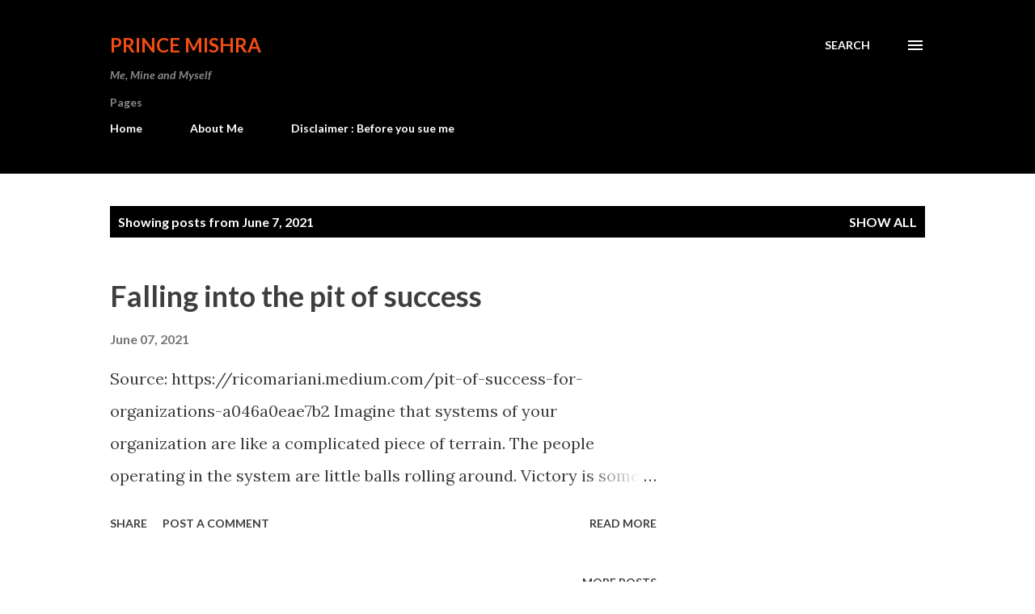

--- FILE ---
content_type: text/plain
request_url: https://www.google-analytics.com/j/collect?v=1&_v=j102&a=141745022&t=pageview&_s=1&dl=https%3A%2F%2Fwww.princemishra.com%2F2021_06_07_archive.html&ul=en-us%40posix&dt=Prince%20Mishra&sr=1280x720&vp=1280x720&_u=IEBAAEABAAAAACAAI~&jid=2116208890&gjid=668660643&cid=881692407.1768999683&tid=UA-38347336-1&_gid=63915695.1768999683&_r=1&_slc=1&z=1312590145
body_size: -451
content:
2,cG-EJXRB9H4JC